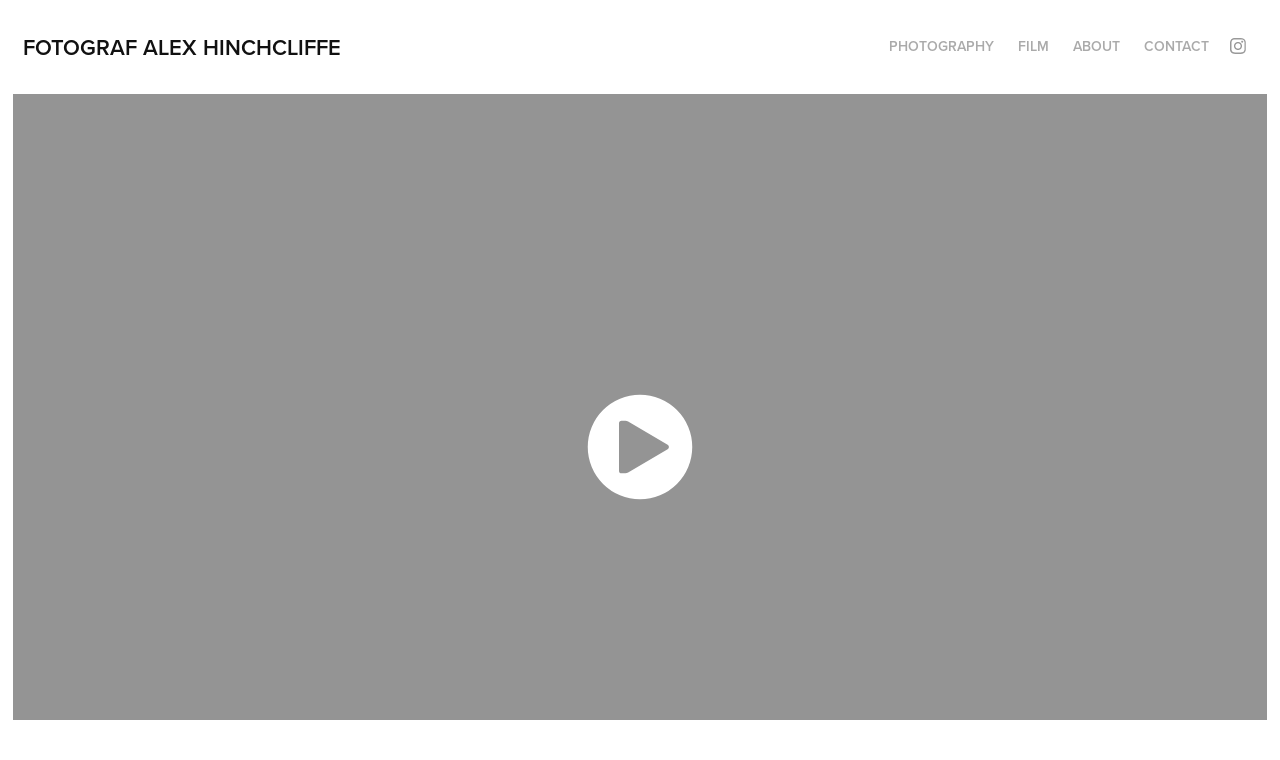

--- FILE ---
content_type: text/html
request_url: https://www-ccv.adobe.io/v1/player/ccv/FFDDTnEyP7P/embed?bgcolor=%23191919&lazyLoading=true&api_key=BehancePro2View
body_size: 2392
content:
<!DOCTYPE html>
<html lang="en">
<head>
    <meta http-equiv="X-UA-Compatible" content="IE=edge">
    <!-- NREUM: (1) -->
    <meta http-equiv="Content-Type" content="text/html; charset=utf-8" />
    <meta name="viewport" content="initial-scale=1.0, maximum-scale=1.0, user-scalable=no, width=device-width" />
    <!-- change title to match the h1 heading -->
    <title>Creative Cloud Player (HLS-everywhere Player)</title>
    <script src="https://cdnjs.cloudflare.com/ajax/libs/jquery/3.4.1/jquery.min.js"></script>
    <script src="https://use.typekit.net/wna4qxf.js"></script>
    <script src="https://www-ccv.adobe.io/build32669207/resource/ccv/js/ingest.min.js"></script>
    <script src="https://cdnjs.cloudflare.com/ajax/libs/babel-polyfill/7.2.5/polyfill.min.js"></script>
    <script src="https://www-ccv.adobe.io/build32669207/resource/ccv/js/video.min.js"></script>
    <script src="https://www-ccv.adobe.io/build32669207/resource/ccv/js/videojs-media-sources.js"></script>
    <script src="https://www-ccv.adobe.io/build32669207/resource/ccv/js/ccv-betaplayer.min.js"></script>
    <script src="https://www-ccv.adobe.io/build32669207/resource/ccv/js/VisitorAPI.js"></script>
    <style type="text/css">
        html {
            overflow: hidden
        }
        body {
            width: 100%;
            height: 100%;
            margin: 0px;
            padding: 0px;
            display: block;
            font-family: adobe-clean, 'Helvetica Neue', Helvetica, Arial, sans-serif;
            overflow: hidden;
            position: absolute
        }
    </style>
    <script type="application/javascript">
        window.ccv$serverData = { "status": "ok", "rootDir": "https://www-ccv.adobe.io/build32669207/resource/ccv", "duration": 21.8, "settings_json": "json/default/config.json", "strings_json": "json/default/en.json", "ccvid": "FFDDTnEyP7P", "clientid": "default", "language": "en", "posterframe": "https://cdn-prod-ccv.adobe.com/FFDDTnEyP7P/image/FFDDTnEyP7P_poster.jpg?hdnts=st%3D1768786472%7Eexp%3D1769045672%7Eacl%3D%2Fshared_assets%2Fimage%2F*%21%2Fz%2FFFDDTnEyP7P%2Frend%2F*%21%2Fi%2FFFDDTnEyP7P%2Frend%2F*%21%2FFFDDTnEyP7P%2Frend%2F*%21%2FFFDDTnEyP7P%2Fimage%2F*%21%2FFFDDTnEyP7P%2Fcaptions%2F*%7Ehmac%3D73f4eb803b15ea27fa7de9be4dd5b3f74e564b341e69b173aae59228781834ee", "seriesthumbnail_sprite_url": "https://cdn-prod-ccv.adobe.com/FFDDTnEyP7P/image/FFDDTnEyP7P_sprite_0.jpg?hdnts=st%3D1768786472%7Eexp%3D1769045672%7Eacl%3D%2Fshared_assets%2Fimage%2F*%21%2Fz%2FFFDDTnEyP7P%2Frend%2F*%21%2Fi%2FFFDDTnEyP7P%2Frend%2F*%21%2FFFDDTnEyP7P%2Frend%2F*%21%2FFFDDTnEyP7P%2Fimage%2F*%21%2FFFDDTnEyP7P%2Fcaptions%2F*%7Ehmac%3D73f4eb803b15ea27fa7de9be4dd5b3f74e564b341e69b173aae59228781834ee", "thumbnail_per_sprite": 50, "total_number_of_sprites": 1, "series_thumbnail_frequency": 2, "series_thumbnail_width": 160, "series_thumbnail_height": 90, "displayThumbnails": true, "wwwhost": "https://www-ccv.adobe.io/v1/player/ccv/FFDDTnEyP7P?api_key=BehancePro2View", "info": "https://www-ccv.adobe.io/v1/player/ccv/FFDDTnEyP7P/info?api_key=BehancePro2View", "m3u8URL": "https://cdn-prod-ccv.adobe.com/FFDDTnEyP7P/rend/master.m3u8?hdnts=st%3D1768786472%7Eexp%3D1769045672%7Eacl%3D%2Fshared_assets%2Fimage%2F*%21%2Fz%2FFFDDTnEyP7P%2Frend%2F*%21%2Fi%2FFFDDTnEyP7P%2Frend%2F*%21%2FFFDDTnEyP7P%2Frend%2F*%21%2FFFDDTnEyP7P%2Fimage%2F*%21%2FFFDDTnEyP7P%2Fcaptions%2F*%7Ehmac%3D73f4eb803b15ea27fa7de9be4dd5b3f74e564b341e69b173aae59228781834ee", "mp4URL": "https://cdn-prod-ccv.adobe.com/FFDDTnEyP7P/rend/FFDDTnEyP7P_576.mp4?hdnts=st%3D1768786472%7Eexp%3D1769045672%7Eacl%3D%2Fshared_assets%2Fimage%2F*%21%2Fz%2FFFDDTnEyP7P%2Frend%2F*%21%2Fi%2FFFDDTnEyP7P%2Frend%2F*%21%2FFFDDTnEyP7P%2Frend%2F*%21%2FFFDDTnEyP7P%2Fimage%2F*%21%2FFFDDTnEyP7P%2Fcaptions%2F*%7Ehmac%3D73f4eb803b15ea27fa7de9be4dd5b3f74e564b341e69b173aae59228781834ee", "inputHeight": 1080, "inputWidth": 1920, "playCountBeacon": { "url": "https://www-ccv.adobe.io/v1/player/ccv/FFDDTnEyP7P/firstplay", "type": "POST", "headers": { "Content-Type": "application/json", "X-Api-Key": "BehancePro2View" }, "data": { "nonce": "M7LRh9+z3aUJtAyuP3xp0y7DrRU=" } }, "playCountBeaconRetry": 1, "strings": { "%press_esc": "Press Esc to exit full screen mode.", "%error_has_occurred": "Sorry, there was a problem loading this video.", "%error_has_occurred_sub": "Please try refreshing the page.", "%conversion_in_progress": "We’re preparing your video.", "%conversion_in_progress_sub": "This page will refresh automatically when it’s ready. Or, check back shortly to see it.", "%invalid_video": "Sorry, we can’t find the video you’re looking for.", "%invalid_video_sub": "Please check that the URL was typed correctly. Or, the video may have been removed.", "%bad_video": "Sorry, we couldn’t prepare this video for playback.", "%bad_video_sub": "Please try uploading the video again. If that doesn’t help, there may be a probem with the file.", "%reload_video": "We’re almost done preparing your video.", "%reload_video_sub": "This page will refresh automatically when it’s ready. Or, check back shortly to see it.", "%removed_video": "This video no longer exists.", "%removed_video_sub": "Sorry, the video you’re looking for has been removed.", "%enable_flash_player": "Sorry, there was a problem loading this video.", "%enable_flash_player_sub": "Please try refreshing the page." }, "settings": { "COMMENTS": "The format of this file MUST match the definitions in ccv-player.d.ts. For validation use http://jsonlint.com.", "brightcove": { "bcid": "2679128769001", "playerid": "2727268340001", "playerkey": "AQ~~,AAACb7Se6nk~,ee7RfT0WJHLewwaRq30kZmTGY507rmYu", "rootdir": "", "theme": "default" }, "debugging": { "debug": "false", "log_info": "true", "log_warn": "true", "log_debug": "true", "log_error": "true" } }, "minframeWidth": 1024, "minframeHeight": 576 };
    </script>
    <link href="https://www-ccv.adobe.io/build32669207/resource/ccv/css/video-js.css" rel="stylesheet"/>
    <link href="https://www-ccv.adobe.io/build32669207/resource/ccv/css/ccv-player.min.css" rel="stylesheet" type="text/css" />
</head>
<body>
<video id="video-js"  preload="none" playsinline class="video-js" data-poster="https://cdn-prod-ccv.adobe.com/FFDDTnEyP7P/image/FFDDTnEyP7P_poster.jpg?hdnts=st%3D1768786472%7Eexp%3D1769045672%7Eacl%3D%2Fshared_assets%2Fimage%2F*%21%2Fz%2FFFDDTnEyP7P%2Frend%2F*%21%2Fi%2FFFDDTnEyP7P%2Frend%2F*%21%2FFFDDTnEyP7P%2Frend%2F*%21%2FFFDDTnEyP7P%2Fimage%2F*%21%2FFFDDTnEyP7P%2Fcaptions%2F*%7Ehmac%3D73f4eb803b15ea27fa7de9be4dd5b3f74e564b341e69b173aae59228781834ee"
       data-seriesthumbnail_sprite_url="https://cdn-prod-ccv.adobe.com/FFDDTnEyP7P/image/FFDDTnEyP7P_sprite_0.jpg?hdnts=st%3D1768786472%7Eexp%3D1769045672%7Eacl%3D%2Fshared_assets%2Fimage%2F*%21%2Fz%2FFFDDTnEyP7P%2Frend%2F*%21%2Fi%2FFFDDTnEyP7P%2Frend%2F*%21%2FFFDDTnEyP7P%2Frend%2F*%21%2FFFDDTnEyP7P%2Fimage%2F*%21%2FFFDDTnEyP7P%2Fcaptions%2F*%7Ehmac%3D73f4eb803b15ea27fa7de9be4dd5b3f74e564b341e69b173aae59228781834ee" data-series_thumbnail_frequency="2"
       data-series_thumbnail_width="160" data-series_thumbnail_height="90"
       data-thumbnail_per_sprite="50" data-total_number_of_sprites="1"
       data-status="ok" data-rootdir="https://www-ccv.adobe.io/build32669207/resource/ccv" data-duration="21.8" data-displayThumbnails="true"
       data-environ="embed" data-settings_json="json/default/config.json" data-strings_json="json/default/en.json" data-secure="true"
       data-ccvid="FFDDTnEyP7P" data-clientid="default" data-mediatoken="hdnts=st=1768786472~exp=1769045672~acl=/shared_assets/image/*!/z/FFDDTnEyP7P/rend/*!/i/FFDDTnEyP7P/rend/*!/FFDDTnEyP7P/rend/*!/FFDDTnEyP7P/image/*!/FFDDTnEyP7P/captions/*~hmac=73f4eb803b15ea27fa7de9be4dd5b3f74e564b341e69b173aae59228781834ee"
       data-wwwhost="https://www-ccv.adobe.io/v1/player/ccv/FFDDTnEyP7P?api_key=BehancePro2View" data-inputWidth="1920" data-inputHeight="1080" data-debug="" data-env="prod"
       data-clientappname="behance_portfolio" src="">
 	<source src="https://cdn-prod-ccv.adobe.com/FFDDTnEyP7P/rend/master.m3u8?hdnts=st%3D1768786472%7Eexp%3D1769045672%7Eacl%3D%2Fshared_assets%2Fimage%2F*%21%2Fz%2FFFDDTnEyP7P%2Frend%2F*%21%2Fi%2FFFDDTnEyP7P%2Frend%2F*%21%2FFFDDTnEyP7P%2Frend%2F*%21%2FFFDDTnEyP7P%2Fimage%2F*%21%2FFFDDTnEyP7P%2Fcaptions%2F*%7Ehmac%3D73f4eb803b15ea27fa7de9be4dd5b3f74e564b341e69b173aae59228781834ee" type="application/x-mpegURL">
	<source src="https://cdn-prod-ccv.adobe.com/FFDDTnEyP7P/rend/FFDDTnEyP7P_576.mp4?hdnts=st%3D1768786472%7Eexp%3D1769045672%7Eacl%3D%2Fshared_assets%2Fimage%2F*%21%2Fz%2FFFDDTnEyP7P%2Frend%2F*%21%2Fi%2FFFDDTnEyP7P%2Frend%2F*%21%2FFFDDTnEyP7P%2Frend%2F*%21%2FFFDDTnEyP7P%2Fimage%2F*%21%2FFFDDTnEyP7P%2Fcaptions%2F*%7Ehmac%3D73f4eb803b15ea27fa7de9be4dd5b3f74e564b341e69b173aae59228781834ee" type="video/mp4">

</video>
</body>
</html>


--- FILE ---
content_type: text/html
request_url: https://www-ccv.adobe.io/v1/player/ccv/DUs35PUk_EB/embed?bgcolor=%23191919&lazyLoading=true&api_key=BehancePro2View
body_size: 2395
content:
<!DOCTYPE html>
<html lang="en">
<head>
    <meta http-equiv="X-UA-Compatible" content="IE=edge">
    <!-- NREUM: (1) -->
    <meta http-equiv="Content-Type" content="text/html; charset=utf-8" />
    <meta name="viewport" content="initial-scale=1.0, maximum-scale=1.0, user-scalable=no, width=device-width" />
    <!-- change title to match the h1 heading -->
    <title>Creative Cloud Player (HLS-everywhere Player)</title>
    <script src="https://cdnjs.cloudflare.com/ajax/libs/jquery/3.4.1/jquery.min.js"></script>
    <script src="https://use.typekit.net/wna4qxf.js"></script>
    <script src="https://www-ccv.adobe.io/build86948172/resource/ccv/js/ingest.min.js"></script>
    <script src="https://cdnjs.cloudflare.com/ajax/libs/babel-polyfill/7.2.5/polyfill.min.js"></script>
    <script src="https://www-ccv.adobe.io/build86948172/resource/ccv/js/video.min.js"></script>
    <script src="https://www-ccv.adobe.io/build86948172/resource/ccv/js/videojs-media-sources.js"></script>
    <script src="https://www-ccv.adobe.io/build86948172/resource/ccv/js/ccv-betaplayer.min.js"></script>
    <script src="https://www-ccv.adobe.io/build86948172/resource/ccv/js/VisitorAPI.js"></script>
    <style type="text/css">
        html {
            overflow: hidden
        }
        body {
            width: 100%;
            height: 100%;
            margin: 0px;
            padding: 0px;
            display: block;
            font-family: adobe-clean, 'Helvetica Neue', Helvetica, Arial, sans-serif;
            overflow: hidden;
            position: absolute
        }
    </style>
    <script type="application/javascript">
        window.ccv$serverData = { "status": "ok", "rootDir": "https://www-ccv.adobe.io/build86948172/resource/ccv", "duration": 18.84, "settings_json": "json/default/config.json", "strings_json": "json/default/en.json", "ccvid": "DUs35PUk_EB", "clientid": "default", "language": "en", "posterframe": "https://cdn-prod-ccv.adobe.com/DUs35PUk_EB/image/DUs35PUk_EB_poster.jpg?hdnts=st%3D1768786472%7Eexp%3D1769045672%7Eacl%3D%2Fshared_assets%2Fimage%2F*%21%2Fz%2FDUs35PUk_EB%2Frend%2F*%21%2Fi%2FDUs35PUk_EB%2Frend%2F*%21%2FDUs35PUk_EB%2Frend%2F*%21%2FDUs35PUk_EB%2Fimage%2F*%21%2FDUs35PUk_EB%2Fcaptions%2F*%7Ehmac%3D313cf672c5681902297755b73f7dbafe1a5d4f602bdc315a183bb030248f35ed", "seriesthumbnail_sprite_url": "https://cdn-prod-ccv.adobe.com/DUs35PUk_EB/image/DUs35PUk_EB_sprite_0.jpg?hdnts=st%3D1768786472%7Eexp%3D1769045672%7Eacl%3D%2Fshared_assets%2Fimage%2F*%21%2Fz%2FDUs35PUk_EB%2Frend%2F*%21%2Fi%2FDUs35PUk_EB%2Frend%2F*%21%2FDUs35PUk_EB%2Frend%2F*%21%2FDUs35PUk_EB%2Fimage%2F*%21%2FDUs35PUk_EB%2Fcaptions%2F*%7Ehmac%3D313cf672c5681902297755b73f7dbafe1a5d4f602bdc315a183bb030248f35ed", "thumbnail_per_sprite": 50, "total_number_of_sprites": 1, "series_thumbnail_frequency": 2, "series_thumbnail_width": 160, "series_thumbnail_height": 90, "displayThumbnails": true, "wwwhost": "https://www-ccv.adobe.io/v1/player/ccv/DUs35PUk_EB?api_key=BehancePro2View", "info": "https://www-ccv.adobe.io/v1/player/ccv/DUs35PUk_EB/info?api_key=BehancePro2View", "m3u8URL": "https://cdn-prod-ccv.adobe.com/DUs35PUk_EB/rend/master.m3u8?hdnts=st%3D1768786472%7Eexp%3D1769045672%7Eacl%3D%2Fshared_assets%2Fimage%2F*%21%2Fz%2FDUs35PUk_EB%2Frend%2F*%21%2Fi%2FDUs35PUk_EB%2Frend%2F*%21%2FDUs35PUk_EB%2Frend%2F*%21%2FDUs35PUk_EB%2Fimage%2F*%21%2FDUs35PUk_EB%2Fcaptions%2F*%7Ehmac%3D313cf672c5681902297755b73f7dbafe1a5d4f602bdc315a183bb030248f35ed", "mp4URL": "https://cdn-prod-ccv.adobe.com/DUs35PUk_EB/rend/DUs35PUk_EB_576.mp4?hdnts=st%3D1768786472%7Eexp%3D1769045672%7Eacl%3D%2Fshared_assets%2Fimage%2F*%21%2Fz%2FDUs35PUk_EB%2Frend%2F*%21%2Fi%2FDUs35PUk_EB%2Frend%2F*%21%2FDUs35PUk_EB%2Frend%2F*%21%2FDUs35PUk_EB%2Fimage%2F*%21%2FDUs35PUk_EB%2Fcaptions%2F*%7Ehmac%3D313cf672c5681902297755b73f7dbafe1a5d4f602bdc315a183bb030248f35ed", "inputHeight": 1080, "inputWidth": 1920, "playCountBeacon": { "url": "https://www-ccv.adobe.io/v1/player/ccv/DUs35PUk_EB/firstplay", "type": "POST", "headers": { "Content-Type": "application/json", "X-Api-Key": "BehancePro2View" }, "data": { "nonce": "7Xa+/h2d4KkJ5AgHlFb9nl8BBJY=" } }, "playCountBeaconRetry": 1, "strings": { "%press_esc": "Press Esc to exit full screen mode.", "%error_has_occurred": "Sorry, there was a problem loading this video.", "%error_has_occurred_sub": "Please try refreshing the page.", "%conversion_in_progress": "We’re preparing your video.", "%conversion_in_progress_sub": "This page will refresh automatically when it’s ready. Or, check back shortly to see it.", "%invalid_video": "Sorry, we can’t find the video you’re looking for.", "%invalid_video_sub": "Please check that the URL was typed correctly. Or, the video may have been removed.", "%bad_video": "Sorry, we couldn’t prepare this video for playback.", "%bad_video_sub": "Please try uploading the video again. If that doesn’t help, there may be a probem with the file.", "%reload_video": "We’re almost done preparing your video.", "%reload_video_sub": "This page will refresh automatically when it’s ready. Or, check back shortly to see it.", "%removed_video": "This video no longer exists.", "%removed_video_sub": "Sorry, the video you’re looking for has been removed.", "%enable_flash_player": "Sorry, there was a problem loading this video.", "%enable_flash_player_sub": "Please try refreshing the page." }, "settings": { "COMMENTS": "The format of this file MUST match the definitions in ccv-player.d.ts. For validation use http://jsonlint.com.", "brightcove": { "bcid": "2679128769001", "playerid": "2727268340001", "playerkey": "AQ~~,AAACb7Se6nk~,ee7RfT0WJHLewwaRq30kZmTGY507rmYu", "rootdir": "", "theme": "default" }, "debugging": { "debug": "false", "log_info": "true", "log_warn": "true", "log_debug": "true", "log_error": "true" } }, "minframeWidth": 1024, "minframeHeight": 576 };
    </script>
    <link href="https://www-ccv.adobe.io/build86948172/resource/ccv/css/video-js.css" rel="stylesheet"/>
    <link href="https://www-ccv.adobe.io/build86948172/resource/ccv/css/ccv-player.min.css" rel="stylesheet" type="text/css" />
</head>
<body>
<video id="video-js"  preload="none" playsinline class="video-js" data-poster="https://cdn-prod-ccv.adobe.com/DUs35PUk_EB/image/DUs35PUk_EB_poster.jpg?hdnts=st%3D1768786472%7Eexp%3D1769045672%7Eacl%3D%2Fshared_assets%2Fimage%2F*%21%2Fz%2FDUs35PUk_EB%2Frend%2F*%21%2Fi%2FDUs35PUk_EB%2Frend%2F*%21%2FDUs35PUk_EB%2Frend%2F*%21%2FDUs35PUk_EB%2Fimage%2F*%21%2FDUs35PUk_EB%2Fcaptions%2F*%7Ehmac%3D313cf672c5681902297755b73f7dbafe1a5d4f602bdc315a183bb030248f35ed"
       data-seriesthumbnail_sprite_url="https://cdn-prod-ccv.adobe.com/DUs35PUk_EB/image/DUs35PUk_EB_sprite_0.jpg?hdnts=st%3D1768786472%7Eexp%3D1769045672%7Eacl%3D%2Fshared_assets%2Fimage%2F*%21%2Fz%2FDUs35PUk_EB%2Frend%2F*%21%2Fi%2FDUs35PUk_EB%2Frend%2F*%21%2FDUs35PUk_EB%2Frend%2F*%21%2FDUs35PUk_EB%2Fimage%2F*%21%2FDUs35PUk_EB%2Fcaptions%2F*%7Ehmac%3D313cf672c5681902297755b73f7dbafe1a5d4f602bdc315a183bb030248f35ed" data-series_thumbnail_frequency="2"
       data-series_thumbnail_width="160" data-series_thumbnail_height="90"
       data-thumbnail_per_sprite="50" data-total_number_of_sprites="1"
       data-status="ok" data-rootdir="https://www-ccv.adobe.io/build86948172/resource/ccv" data-duration="18.84" data-displayThumbnails="true"
       data-environ="embed" data-settings_json="json/default/config.json" data-strings_json="json/default/en.json" data-secure="true"
       data-ccvid="DUs35PUk_EB" data-clientid="default" data-mediatoken="hdnts=st=1768786472~exp=1769045672~acl=/shared_assets/image/*!/z/DUs35PUk_EB/rend/*!/i/DUs35PUk_EB/rend/*!/DUs35PUk_EB/rend/*!/DUs35PUk_EB/image/*!/DUs35PUk_EB/captions/*~hmac=313cf672c5681902297755b73f7dbafe1a5d4f602bdc315a183bb030248f35ed"
       data-wwwhost="https://www-ccv.adobe.io/v1/player/ccv/DUs35PUk_EB?api_key=BehancePro2View" data-inputWidth="1920" data-inputHeight="1080" data-debug="" data-env="prod"
       data-clientappname="behance_portfolio" src="">
 	<source src="https://cdn-prod-ccv.adobe.com/DUs35PUk_EB/rend/master.m3u8?hdnts=st%3D1768786472%7Eexp%3D1769045672%7Eacl%3D%2Fshared_assets%2Fimage%2F*%21%2Fz%2FDUs35PUk_EB%2Frend%2F*%21%2Fi%2FDUs35PUk_EB%2Frend%2F*%21%2FDUs35PUk_EB%2Frend%2F*%21%2FDUs35PUk_EB%2Fimage%2F*%21%2FDUs35PUk_EB%2Fcaptions%2F*%7Ehmac%3D313cf672c5681902297755b73f7dbafe1a5d4f602bdc315a183bb030248f35ed" type="application/x-mpegURL">
	<source src="https://cdn-prod-ccv.adobe.com/DUs35PUk_EB/rend/DUs35PUk_EB_576.mp4?hdnts=st%3D1768786472%7Eexp%3D1769045672%7Eacl%3D%2Fshared_assets%2Fimage%2F*%21%2Fz%2FDUs35PUk_EB%2Frend%2F*%21%2Fi%2FDUs35PUk_EB%2Frend%2F*%21%2FDUs35PUk_EB%2Frend%2F*%21%2FDUs35PUk_EB%2Fimage%2F*%21%2FDUs35PUk_EB%2Fcaptions%2F*%7Ehmac%3D313cf672c5681902297755b73f7dbafe1a5d4f602bdc315a183bb030248f35ed" type="video/mp4">

</video>
</body>
</html>


--- FILE ---
content_type: text/html
request_url: https://www-ccv.adobe.io/v1/player/ccv/66Rm-6uampF/embed?bgcolor=%23191919&lazyLoading=true&api_key=BehancePro2View
body_size: 2391
content:
<!DOCTYPE html>
<html lang="en">
<head>
    <meta http-equiv="X-UA-Compatible" content="IE=edge">
    <!-- NREUM: (1) -->
    <meta http-equiv="Content-Type" content="text/html; charset=utf-8" />
    <meta name="viewport" content="initial-scale=1.0, maximum-scale=1.0, user-scalable=no, width=device-width" />
    <!-- change title to match the h1 heading -->
    <title>Creative Cloud Player (HLS-everywhere Player)</title>
    <script src="https://cdnjs.cloudflare.com/ajax/libs/jquery/3.4.1/jquery.min.js"></script>
    <script src="https://use.typekit.net/wna4qxf.js"></script>
    <script src="https://www-ccv.adobe.io/build86948172/resource/ccv/js/ingest.min.js"></script>
    <script src="https://cdnjs.cloudflare.com/ajax/libs/babel-polyfill/7.2.5/polyfill.min.js"></script>
    <script src="https://www-ccv.adobe.io/build86948172/resource/ccv/js/video.min.js"></script>
    <script src="https://www-ccv.adobe.io/build86948172/resource/ccv/js/videojs-media-sources.js"></script>
    <script src="https://www-ccv.adobe.io/build86948172/resource/ccv/js/ccv-betaplayer.min.js"></script>
    <script src="https://www-ccv.adobe.io/build86948172/resource/ccv/js/VisitorAPI.js"></script>
    <style type="text/css">
        html {
            overflow: hidden
        }
        body {
            width: 100%;
            height: 100%;
            margin: 0px;
            padding: 0px;
            display: block;
            font-family: adobe-clean, 'Helvetica Neue', Helvetica, Arial, sans-serif;
            overflow: hidden;
            position: absolute
        }
    </style>
    <script type="application/javascript">
        window.ccv$serverData = { "status": "ok", "rootDir": "https://www-ccv.adobe.io/build86948172/resource/ccv", "duration": 19.88, "settings_json": "json/default/config.json", "strings_json": "json/default/en.json", "ccvid": "66Rm-6uampF", "clientid": "default", "language": "en", "posterframe": "https://cdn-prod-ccv.adobe.com/66Rm-6uampF/image/66Rm-6uampF_poster.jpg?hdnts=st%3D1768786472%7Eexp%3D1769045672%7Eacl%3D%2Fshared_assets%2Fimage%2F*%21%2Fz%2F66Rm-6uampF%2Frend%2F*%21%2Fi%2F66Rm-6uampF%2Frend%2F*%21%2F66Rm-6uampF%2Frend%2F*%21%2F66Rm-6uampF%2Fimage%2F*%21%2F66Rm-6uampF%2Fcaptions%2F*%7Ehmac%3Db9cdf40a1feec67b09ef61dcc88092a3e8dbc6cc67f03699446140186fb391bc", "seriesthumbnail_sprite_url": "https://cdn-prod-ccv.adobe.com/66Rm-6uampF/image/66Rm-6uampF_sprite_0.jpg?hdnts=st%3D1768786472%7Eexp%3D1769045672%7Eacl%3D%2Fshared_assets%2Fimage%2F*%21%2Fz%2F66Rm-6uampF%2Frend%2F*%21%2Fi%2F66Rm-6uampF%2Frend%2F*%21%2F66Rm-6uampF%2Frend%2F*%21%2F66Rm-6uampF%2Fimage%2F*%21%2F66Rm-6uampF%2Fcaptions%2F*%7Ehmac%3Db9cdf40a1feec67b09ef61dcc88092a3e8dbc6cc67f03699446140186fb391bc", "thumbnail_per_sprite": 50, "total_number_of_sprites": 1, "series_thumbnail_frequency": 2, "series_thumbnail_width": 160, "series_thumbnail_height": 90, "displayThumbnails": true, "wwwhost": "https://www-ccv.adobe.io/v1/player/ccv/66Rm-6uampF?api_key=BehancePro2View", "info": "https://www-ccv.adobe.io/v1/player/ccv/66Rm-6uampF/info?api_key=BehancePro2View", "m3u8URL": "https://cdn-prod-ccv.adobe.com/66Rm-6uampF/rend/master.m3u8?hdnts=st%3D1768786472%7Eexp%3D1769045672%7Eacl%3D%2Fshared_assets%2Fimage%2F*%21%2Fz%2F66Rm-6uampF%2Frend%2F*%21%2Fi%2F66Rm-6uampF%2Frend%2F*%21%2F66Rm-6uampF%2Frend%2F*%21%2F66Rm-6uampF%2Fimage%2F*%21%2F66Rm-6uampF%2Fcaptions%2F*%7Ehmac%3Db9cdf40a1feec67b09ef61dcc88092a3e8dbc6cc67f03699446140186fb391bc", "mp4URL": "https://cdn-prod-ccv.adobe.com/66Rm-6uampF/rend/66Rm-6uampF_576.mp4?hdnts=st%3D1768786472%7Eexp%3D1769045672%7Eacl%3D%2Fshared_assets%2Fimage%2F*%21%2Fz%2F66Rm-6uampF%2Frend%2F*%21%2Fi%2F66Rm-6uampF%2Frend%2F*%21%2F66Rm-6uampF%2Frend%2F*%21%2F66Rm-6uampF%2Fimage%2F*%21%2F66Rm-6uampF%2Fcaptions%2F*%7Ehmac%3Db9cdf40a1feec67b09ef61dcc88092a3e8dbc6cc67f03699446140186fb391bc", "inputHeight": 1080, "inputWidth": 1920, "playCountBeacon": { "url": "https://www-ccv.adobe.io/v1/player/ccv/66Rm-6uampF/firstplay", "type": "POST", "headers": { "Content-Type": "application/json", "X-Api-Key": "BehancePro2View" }, "data": { "nonce": "cekSXdyel5J2vfaGnRL/J0+zwso=" } }, "playCountBeaconRetry": 1, "strings": { "%press_esc": "Press Esc to exit full screen mode.", "%error_has_occurred": "Sorry, there was a problem loading this video.", "%error_has_occurred_sub": "Please try refreshing the page.", "%conversion_in_progress": "We’re preparing your video.", "%conversion_in_progress_sub": "This page will refresh automatically when it’s ready. Or, check back shortly to see it.", "%invalid_video": "Sorry, we can’t find the video you’re looking for.", "%invalid_video_sub": "Please check that the URL was typed correctly. Or, the video may have been removed.", "%bad_video": "Sorry, we couldn’t prepare this video for playback.", "%bad_video_sub": "Please try uploading the video again. If that doesn’t help, there may be a probem with the file.", "%reload_video": "We’re almost done preparing your video.", "%reload_video_sub": "This page will refresh automatically when it’s ready. Or, check back shortly to see it.", "%removed_video": "This video no longer exists.", "%removed_video_sub": "Sorry, the video you’re looking for has been removed.", "%enable_flash_player": "Sorry, there was a problem loading this video.", "%enable_flash_player_sub": "Please try refreshing the page." }, "settings": { "COMMENTS": "The format of this file MUST match the definitions in ccv-player.d.ts. For validation use http://jsonlint.com.", "brightcove": { "bcid": "2679128769001", "playerid": "2727268340001", "playerkey": "AQ~~,AAACb7Se6nk~,ee7RfT0WJHLewwaRq30kZmTGY507rmYu", "rootdir": "", "theme": "default" }, "debugging": { "debug": "false", "log_info": "true", "log_warn": "true", "log_debug": "true", "log_error": "true" } }, "minframeWidth": 1024, "minframeHeight": 576 };
    </script>
    <link href="https://www-ccv.adobe.io/build86948172/resource/ccv/css/video-js.css" rel="stylesheet"/>
    <link href="https://www-ccv.adobe.io/build86948172/resource/ccv/css/ccv-player.min.css" rel="stylesheet" type="text/css" />
</head>
<body>
<video id="video-js"  preload="none" playsinline class="video-js" data-poster="https://cdn-prod-ccv.adobe.com/66Rm-6uampF/image/66Rm-6uampF_poster.jpg?hdnts=st%3D1768786472%7Eexp%3D1769045672%7Eacl%3D%2Fshared_assets%2Fimage%2F*%21%2Fz%2F66Rm-6uampF%2Frend%2F*%21%2Fi%2F66Rm-6uampF%2Frend%2F*%21%2F66Rm-6uampF%2Frend%2F*%21%2F66Rm-6uampF%2Fimage%2F*%21%2F66Rm-6uampF%2Fcaptions%2F*%7Ehmac%3Db9cdf40a1feec67b09ef61dcc88092a3e8dbc6cc67f03699446140186fb391bc"
       data-seriesthumbnail_sprite_url="https://cdn-prod-ccv.adobe.com/66Rm-6uampF/image/66Rm-6uampF_sprite_0.jpg?hdnts=st%3D1768786472%7Eexp%3D1769045672%7Eacl%3D%2Fshared_assets%2Fimage%2F*%21%2Fz%2F66Rm-6uampF%2Frend%2F*%21%2Fi%2F66Rm-6uampF%2Frend%2F*%21%2F66Rm-6uampF%2Frend%2F*%21%2F66Rm-6uampF%2Fimage%2F*%21%2F66Rm-6uampF%2Fcaptions%2F*%7Ehmac%3Db9cdf40a1feec67b09ef61dcc88092a3e8dbc6cc67f03699446140186fb391bc" data-series_thumbnail_frequency="2"
       data-series_thumbnail_width="160" data-series_thumbnail_height="90"
       data-thumbnail_per_sprite="50" data-total_number_of_sprites="1"
       data-status="ok" data-rootdir="https://www-ccv.adobe.io/build86948172/resource/ccv" data-duration="19.88" data-displayThumbnails="true"
       data-environ="embed" data-settings_json="json/default/config.json" data-strings_json="json/default/en.json" data-secure="true"
       data-ccvid="66Rm-6uampF" data-clientid="default" data-mediatoken="hdnts=st=1768786472~exp=1769045672~acl=/shared_assets/image/*!/z/66Rm-6uampF/rend/*!/i/66Rm-6uampF/rend/*!/66Rm-6uampF/rend/*!/66Rm-6uampF/image/*!/66Rm-6uampF/captions/*~hmac=b9cdf40a1feec67b09ef61dcc88092a3e8dbc6cc67f03699446140186fb391bc"
       data-wwwhost="https://www-ccv.adobe.io/v1/player/ccv/66Rm-6uampF?api_key=BehancePro2View" data-inputWidth="1920" data-inputHeight="1080" data-debug="" data-env="prod"
       data-clientappname="behance_portfolio" src="">
 	<source src="https://cdn-prod-ccv.adobe.com/66Rm-6uampF/rend/master.m3u8?hdnts=st%3D1768786472%7Eexp%3D1769045672%7Eacl%3D%2Fshared_assets%2Fimage%2F*%21%2Fz%2F66Rm-6uampF%2Frend%2F*%21%2Fi%2F66Rm-6uampF%2Frend%2F*%21%2F66Rm-6uampF%2Frend%2F*%21%2F66Rm-6uampF%2Fimage%2F*%21%2F66Rm-6uampF%2Fcaptions%2F*%7Ehmac%3Db9cdf40a1feec67b09ef61dcc88092a3e8dbc6cc67f03699446140186fb391bc" type="application/x-mpegURL">
	<source src="https://cdn-prod-ccv.adobe.com/66Rm-6uampF/rend/66Rm-6uampF_576.mp4?hdnts=st%3D1768786472%7Eexp%3D1769045672%7Eacl%3D%2Fshared_assets%2Fimage%2F*%21%2Fz%2F66Rm-6uampF%2Frend%2F*%21%2Fi%2F66Rm-6uampF%2Frend%2F*%21%2F66Rm-6uampF%2Frend%2F*%21%2F66Rm-6uampF%2Fimage%2F*%21%2F66Rm-6uampF%2Fcaptions%2F*%7Ehmac%3Db9cdf40a1feec67b09ef61dcc88092a3e8dbc6cc67f03699446140186fb391bc" type="video/mp4">

</video>
</body>
</html>
